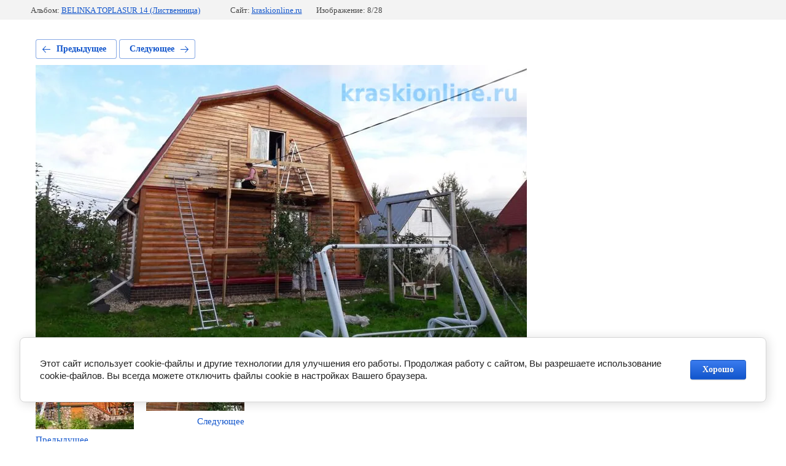

--- FILE ---
content_type: text/css
request_url: https://kraskionline.ru/t/images/__csspatch/1/patch.css
body_size: -20
content:
html .top-panel { box-shadow: rgb(255, 255, 255) 0px 1px 0px; }


--- FILE ---
content_type: text/javascript
request_url: https://counter.megagroup.ru/60b5b01e6236f5ef6481a45b06fce804.js?r=&s=1280*720*24&u=https%3A%2F%2Fkraskionline.ru%2Ffotogalereya%2Fphoto%2Fdacha-tl-14&t=%D0%B4%D0%B0%D1%87%D0%B0%20%D1%82%D0%BB%2014&fv=0,0&en=1&rld=0&fr=0&callback=_sntnl1768867115316&1768867115316
body_size: 87
content:
//:1
_sntnl1768867115316({date:"Mon, 19 Jan 2026 23:58:35 GMT", res:"1"})